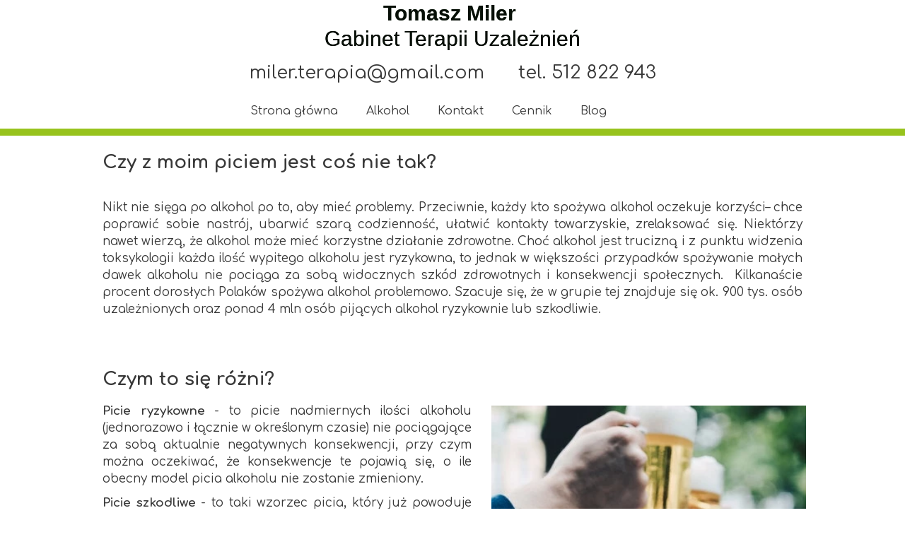

--- FILE ---
content_type: text/html; charset=utf-8
request_url: https://www.google.com/recaptcha/api2/aframe
body_size: 267
content:
<!DOCTYPE HTML><html><head><meta http-equiv="content-type" content="text/html; charset=UTF-8"></head><body><script nonce="MADuwMgi57WnHBogikwo4w">/** Anti-fraud and anti-abuse applications only. See google.com/recaptcha */ try{var clients={'sodar':'https://pagead2.googlesyndication.com/pagead/sodar?'};window.addEventListener("message",function(a){try{if(a.source===window.parent){var b=JSON.parse(a.data);var c=clients[b['id']];if(c){var d=document.createElement('img');d.src=c+b['params']+'&rc='+(localStorage.getItem("rc::a")?sessionStorage.getItem("rc::b"):"");window.document.body.appendChild(d);sessionStorage.setItem("rc::e",parseInt(sessionStorage.getItem("rc::e")||0)+1);localStorage.setItem("rc::h",'1769353150406');}}}catch(b){}});window.parent.postMessage("_grecaptcha_ready", "*");}catch(b){}</script></body></html>

--- FILE ---
content_type: text/css
request_url: https://terapiauzaleznienolsztyn.pl/files/dynamicContent/sites/ccm5x4/css/webpage_28/mhac3eht.css
body_size: 861
content:
#element_250_content{opacity: 1;background: none;border-radius: 0.0px; border: none;box-shadow: none;}#element_250 {z-index: 11;}#footerGroup_pl_content{opacity: 1;background: none;border-radius: 0.0px; border: none;box-shadow: none;}#footerGroup_pl {z-index: 10;}#element_315_content{opacity: 1;background: none;border-radius: 0.0px; border: none;box-shadow: none;}#element_315 {z-index: 9;}#element_299_content{opacity: 1;background: none;border-radius: 0.0px; border: none;box-shadow: none;}#element_299 {z-index: 8;}#element_298_content{opacity: 1;background: none;border-radius: 0.0px; border: none;box-shadow: none;}#element_298 {z-index: 7;}#element_296_content{opacity: 1;background: none;border-radius: 0.0px; border: none;box-shadow: none;}#element_296 {z-index: 6;}#element_287_content{opacity: 1;background: none;border-radius: 0.0px; border: none;box-shadow: none;}#element_287 {z-index: 5;}#element_253 {z-index: 4;}#element_266 {z-index: 3;}#element_263 {z-index: 2;}#element_4 {z-index: 1;}body, body::before, #body, #container {z-index: 0;}@media (max-width: 479px){#element_250{width: 320.0px;height: auto;left: 0.0px;right: auto;top: 0.0px;}#element_250_content{padding-left: 8.0px; padding-right: 8.0px; padding-top: 8.0px; padding-bottom: 8.0px;}#footerGroup_pl{width: calc(100vw - var(--vertical-scrollbar-width, 0px));height: 98.0px;left: calc(-50vw + 50% + calc(var(--vertical-scrollbar-width, 0px)/2));right: auto;top: 4199.0px;}#footerGroup_pl_content{padding: 0px}#element_253{width: calc(100vw - var(--vertical-scrollbar-width, 0px));height: 10.0px;left: calc(-50vw + 50% + calc(var(--vertical-scrollbar-width, 0px)/2));right: auto;top: 207.0px;}#element_253_content{padding: 0px}#element_266{width: 44.0px;height: 44.0px;left: 138.0px;right: auto;top: 160.0px;}#element_266_content{padding: 0px}#element_263{width: 300.0px;height: 74.0px;left: 10.0px;right: auto;top: 0.0px;}#element_263_content{padding: 0px}#element_4{width: calc(100vw - var(--vertical-scrollbar-width, 0px));height: 78.0px;left: calc(-50vw + 50% + calc(var(--vertical-scrollbar-width, 0px)/2));right: auto;top: 79.0px;}#element_4_content{padding-left: 2.0px; padding-right: 2.0px; padding-top: 8.0px; padding-bottom: 8.0px;}#element_250{width: 320.0px;height: 98.0px;left: 0.0px;right: auto;top: 4199.0px;}#element_250_content{padding-left: 8.0px; padding-right: 8.0px; padding-top: 8.0px; padding-bottom: 8.0px;}#footerGroup_pl{width: calc(100vw - var(--vertical-scrollbar-width, 0px));height: 98.0px;left: calc(-50vw + 50% + calc(var(--vertical-scrollbar-width, 0px)/2));right: auto;top: 4199.0px;}#footerGroup_pl_content{padding: 0px}#element_315{width: 300.0px;height: 310.0px;left: 10.0px;right: auto;top: 3889.0px;}#element_315_content{padding: 0px}#element_299{width: calc(100vw - var(--vertical-scrollbar-width, 0px));height: 383.0px;left: calc(-50vw + 50% + calc(var(--vertical-scrollbar-width, 0px)/2));right: auto;top: 1050.0px;}#element_299_content{padding-left: 3.0px; padding-right: 3.0px; padding-top: 5.0px; padding-bottom: 5.0px;}#element_298{width: calc(100vw - var(--vertical-scrollbar-width, 0px));height: 1316.0px;left: calc(-50vw + 50% + calc(var(--vertical-scrollbar-width, 0px)/2));right: auto;top: 2251.0px;}#element_298_content{padding-left: 3.0px; padding-right: 3.0px; padding-top: 5.0px; padding-bottom: 5.0px;}#element_296{width: 300.0px;height: 702.0px;left: 10.0px;right: auto;top: 1539.0px;}#element_296_content{padding: 0px}#element_287{width: calc(100vw - var(--vertical-scrollbar-width, 0px));height: 688.0px;left: calc(-50vw + 50% + calc(var(--vertical-scrollbar-width, 0px)/2));right: auto;top: 232.0px;}#element_287_content{padding-left: 2.0px; padding-right: 2.0px; padding-top: 5.0px; padding-bottom: 5.0px;}}@media (max-width: 767px) and (min-width: 480px){#element_250{width: 480.0px;height: auto;left: 0.0px;right: auto;top: 0.0px;}#element_250_content{padding-left: 8.0px; padding-right: 8.0px; padding-top: 8.0px; padding-bottom: 8.0px;}#footerGroup_pl{width: calc(100vw - var(--vertical-scrollbar-width, 0px));height: 74.0px;left: calc(-50vw + 50% + calc(var(--vertical-scrollbar-width, 0px)/2));right: auto;top: 3230.0px;}#footerGroup_pl_content{padding: 0px}#element_253{width: calc(100vw - var(--vertical-scrollbar-width, 0px));height: 10.0px;left: calc(-50vw + 50% + calc(var(--vertical-scrollbar-width, 0px)/2));right: auto;top: 207.0px;}#element_253_content{padding: 0px}#element_266{width: 44.0px;height: 44.0px;left: 218.0px;right: auto;top: 160.0px;}#element_266_content{padding: 0px}#element_263{width: 460.0px;height: 74.0px;left: 10.0px;right: auto;top: 0.0px;}#element_263_content{padding: 0px}#element_4{width: calc(100vw - var(--vertical-scrollbar-width, 0px));height: 78.0px;left: calc(-50vw + 50% + calc(var(--vertical-scrollbar-width, 0px)/2));right: auto;top: 79.0px;}#element_4_content{padding-left: 4.0px; padding-right: 4.0px; padding-top: 8.0px; padding-bottom: 8.0px;}#element_250{width: 480.0px;height: 74.0px;left: 0.0px;right: auto;top: 3230.0px;}#element_250_content{padding-left: 8.0px; padding-right: 8.0px; padding-top: 8.0px; padding-bottom: 8.0px;}#footerGroup_pl{width: calc(100vw - var(--vertical-scrollbar-width, 0px));height: 74.0px;left: calc(-50vw + 50% + calc(var(--vertical-scrollbar-width, 0px)/2));right: auto;top: 3230.0px;}#footerGroup_pl_content{padding: 0px}#element_315{width: 443.0px;height: 310.0px;left: 18.0px;right: auto;top: 2920.0px;}#element_315_content{padding: 0px}#element_299{width: calc(100vw - var(--vertical-scrollbar-width, 0px));height: 311.0px;left: calc(-50vw + 50% + calc(var(--vertical-scrollbar-width, 0px)/2));right: auto;top: 810.0px;}#element_299_content{padding-left: 4.0px; padding-right: 4.0px; padding-top: 5.0px; padding-bottom: 5.0px;}#element_298{width: calc(100vw - var(--vertical-scrollbar-width, 0px));height: 908.0px;left: calc(-50vw + 50% + calc(var(--vertical-scrollbar-width, 0px)/2));right: auto;top: 1906.0px;}#element_298_content{padding-left: 4.0px; padding-right: 4.0px; padding-top: 5.0px; padding-bottom: 5.0px;}#element_296{width: 445.0px;height: 702.0px;left: 17.0px;right: auto;top: 1194.0px;}#element_296_content{padding: 0px}#element_287{width: calc(100vw - var(--vertical-scrollbar-width, 0px));height: 484.0px;left: calc(-50vw + 50% + calc(var(--vertical-scrollbar-width, 0px)/2));right: auto;top: 232.0px;}#element_287_content{padding-left: 2.0px; padding-right: 2.0px; padding-top: 5.0px; padding-bottom: 5.0px;}}@media (max-width: 999px) and (min-width: 768px){#element_250{width: 330.0px;height: auto;left: 219.0px;right: auto;top: 0.0px;}#element_250_content{padding-left: 8.0px; padding-right: 8.0px; padding-top: 8.0px; padding-bottom: 8.0px;}#footerGroup_pl{width: calc(100vw - var(--vertical-scrollbar-width, 0px));height: 98.0px;left: calc(-50vw + 50% + calc(var(--vertical-scrollbar-width, 0px)/2));right: auto;top: 2929.0px;}#footerGroup_pl_content{padding: 0px}#element_253{width: calc(100vw - var(--vertical-scrollbar-width, 0px));height: 10.0px;left: calc(-50vw + 50% + calc(var(--vertical-scrollbar-width, 0px)/2));right: auto;top: 182.0px;}#element_253_content{padding: 0px}#element_266{width: 579.0px;height: 44.0px;left: 94.0px;right: auto;top: 135.0px;}#element_266_content{padding: 0px}#element_263{width: 748.0px;height: 74.0px;left: 10.0px;right: auto;top: 0.0px;}#element_263_content{padding: 0px}#element_4{width: calc(100vw - var(--vertical-scrollbar-width, 0px));height: 47.0px;left: calc(-50vw + 50% + calc(var(--vertical-scrollbar-width, 0px)/2));right: auto;top: 79.0px;}#element_4_content{padding-left: 6.0px; padding-right: 6.0px; padding-top: 8.0px; padding-bottom: 8.0px;}#element_250{width: 330.0px;height: 98.0px;left: 219.0px;right: auto;top: 2929.0px;}#element_250_content{padding-left: 8.0px; padding-right: 8.0px; padding-top: 8.0px; padding-bottom: 8.0px;}#footerGroup_pl{width: calc(100vw - var(--vertical-scrollbar-width, 0px));height: 98.0px;left: calc(-50vw + 50% + calc(var(--vertical-scrollbar-width, 0px)/2));right: auto;top: 2929.0px;}#footerGroup_pl_content{padding: 0px}#element_315{width: 443.0px;height: 310.0px;left: 162.0px;right: auto;top: 2619.0px;}#element_315_content{padding: 0px}#element_299{width: calc(100vw - var(--vertical-scrollbar-width, 0px));height: 239.0px;left: calc(-50vw + 50% + calc(var(--vertical-scrollbar-width, 0px)/2));right: auto;top: 605.0px;}#element_299_content{padding-left: 5.0px; padding-right: 5.0px; padding-top: 5.0px; padding-bottom: 5.0px;}#element_298{width: calc(100vw - var(--vertical-scrollbar-width, 0px));height: 572.0px;left: calc(-50vw + 50% + calc(var(--vertical-scrollbar-width, 0px)/2));right: auto;top: 1701.0px;}#element_298_content{padding-left: 5.0px; padding-right: 5.0px; padding-top: 5.0px; padding-bottom: 5.0px;}#element_296{width: 445.0px;height: 702.0px;left: 161.0px;right: auto;top: 989.0px;}#element_296_content{padding: 0px}#element_287{width: calc(100vw - var(--vertical-scrollbar-width, 0px));height: 364.0px;left: calc(-50vw + 50% + calc(var(--vertical-scrollbar-width, 0px)/2));right: auto;top: 207.0px;}#element_287_content{padding-left: 4.0px; padding-right: 4.0px; padding-top: 5.0px; padding-bottom: 5.0px;}}@media (min-width: 1000px){#element_250{width: 1000.0px;height: auto;left: 0.0px;right: auto;top: 34.0px;}#element_250_content{padding-left: 8.0px; padding-right: 8.0px; padding-top: 8.0px; padding-bottom: 8.0px;}#footerGroup_pl{width: calc(100vw - var(--vertical-scrollbar-width, 0px));height: 108.0px;left: calc(-50vw + 50% + calc(var(--vertical-scrollbar-width, 0px)/2));right: auto;top: 1763.0px;}#footerGroup_pl_content{padding: 0px}#element_253{width: calc(100vw - var(--vertical-scrollbar-width, 0px));height: 10.0px;left: calc(-50vw + 50% + calc(var(--vertical-scrollbar-width, 0px)/2));right: auto;top: 182.0px;}#element_253_content{padding: 0px}#element_266{width: 579.0px;height: 44.0px;left: 194.0px;right: auto;top: 135.0px;}#element_266_content{padding: 0px}#element_263{width: 1000.0px;height: 74.0px;left: 0.0px;right: auto;top: 0.0px;}#element_263_content{padding: 0px}#element_4{width: 1000.0px;height: 53.0px;left: 0.0px;right: auto;top: 79.0px;}#element_4_content{padding-left: 8.0px; padding-right: 8.0px; padding-top: 8.0px; padding-bottom: 8.0px;}#element_250{width: 1000.0px;height: 74.0px;left: 0.0px;right: auto;top: 1797.0px;}#element_250_content{padding-left: 8.0px; padding-right: 8.0px; padding-top: 8.0px; padding-bottom: 8.0px;}#footerGroup_pl{width: calc(100vw - var(--vertical-scrollbar-width, 0px));height: 108.0px;left: calc(-50vw + 50% + calc(var(--vertical-scrollbar-width, 0px)/2));right: auto;top: 1763.0px;}#footerGroup_pl_content{padding: 0px}#element_315{width: 443.0px;height: 310.0px;left: 557.0px;right: auto;top: 1347.0px;}#element_315_content{padding: 0px}#element_299{width: 532.0px;height: 374.0px;left: 0.0px;right: auto;top: 514.0px;}#element_299_content{padding-left: 5.0px; padding-right: 5.0px; padding-top: 5.0px; padding-bottom: 5.0px;}#element_298{width: 527.0px;height: 908.0px;left: 0.0px;right: auto;top: 855.0px;}#element_298_content{padding-left: 5.0px; padding-right: 5.0px; padding-top: 5.0px; padding-bottom: 5.0px;}#element_296{width: 445.0px;height: 702.0px;left: 555.0px;right: auto;top: 574.0px;}#element_296_content{padding: 0px}#element_287{width: 1000.0px;height: 316.0px;left: 0.0px;right: auto;top: 207.0px;}#element_287_content{padding-left: 5.0px; padding-right: 5.0px; padding-top: 5.0px; padding-bottom: 5.0px;}}